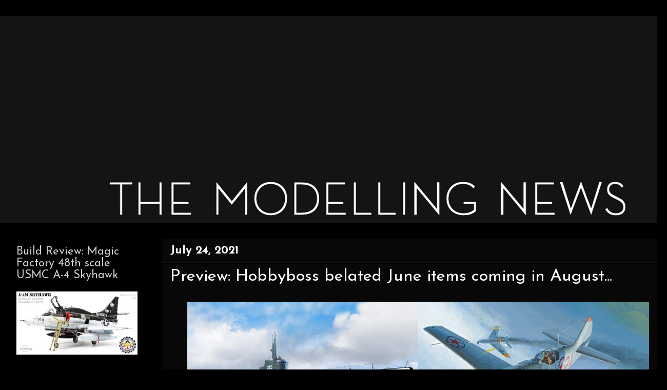

--- FILE ---
content_type: text/html; charset=utf-8
request_url: https://www.google.com/recaptcha/api2/aframe
body_size: 266
content:
<!DOCTYPE HTML><html><head><meta http-equiv="content-type" content="text/html; charset=UTF-8"></head><body><script nonce="9JJLxYem70Evgo6VlbhHJg">/** Anti-fraud and anti-abuse applications only. See google.com/recaptcha */ try{var clients={'sodar':'https://pagead2.googlesyndication.com/pagead/sodar?'};window.addEventListener("message",function(a){try{if(a.source===window.parent){var b=JSON.parse(a.data);var c=clients[b['id']];if(c){var d=document.createElement('img');d.src=c+b['params']+'&rc='+(localStorage.getItem("rc::a")?sessionStorage.getItem("rc::b"):"");window.document.body.appendChild(d);sessionStorage.setItem("rc::e",parseInt(sessionStorage.getItem("rc::e")||0)+1);localStorage.setItem("rc::h",'1769073337381');}}}catch(b){}});window.parent.postMessage("_grecaptcha_ready", "*");}catch(b){}</script></body></html>